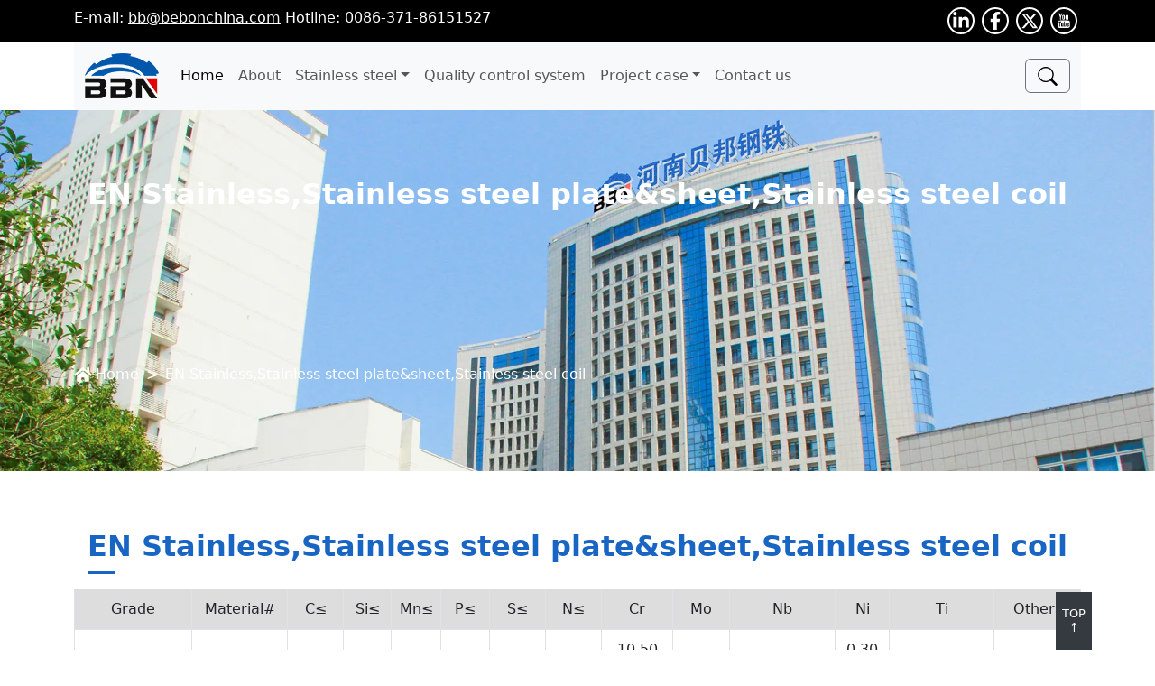

--- FILE ---
content_type: text/html
request_url: https://aisi-stainless.com/EN-Stainless.html
body_size: 9381
content:
<!DOCTYPE html>
<html lang="en">
<head>
<meta charset="utf-8">
<meta http-equiv="x-ua-compatible" content="ie=edge">
<meta name="viewport" content="width=device-width, initial-scale=1, shrink-to-fit=no">
<title>EN Stainless,Stainless steel plate&sheet,Stainless steel coil - BEBON International</title>
<meta name="keywords" content="EN Stainless" />
<meta name="description" content="" />
<link rel="stylesheet" href="/skin/2024/css/bootstrap.min.css">
<link rel="stylesheet" href="/skin/2024/css/style.css">
</head>
<body>
<svg xmlns="http://www.w3.org/2000/svg" style="display: none;">
	<symbol id="home" viewBox="0 0 16 16">
		<path d="M8.354 1.146a.5.5 0 0 0-.708 0l-6 6A.5.5 0 0 0 1.5 7.5v7a.5.5 0 0 0 .5.5h4.5a.5.5 0 0 0 .5-.5v-4h2v4a.5.5 0 0 0 .5.5H14a.5.5 0 0 0 .5-.5v-7a.5.5 0 0 0-.146-.354L13 5.793V2.5a.5.5 0 0 0-.5-.5h-1a.5.5 0 0 0-.5.5v1.293L8.354 1.146zM2.5 14V7.707l5.5-5.5 5.5 5.5V14H10v-4a.5.5 0 0 0-.5-.5h-3a.5.5 0 0 0-.5.5v4H2.5z"/>
	</symbol>
	<symbol id="search" viewBox="0 0 16 16">
		<path d="M11.742 10.344a6.5 6.5 0 1 0-1.397 1.398h-.001c.03.04.062.078.098.115l3.85 3.85a1 1 0 0 0 1.415-1.414l-3.85-3.85a1.007 1.007 0 0 0-.115-.1zM12 6.5a5.5 5.5 0 1 1-11 0 5.5 5.5 0 0 1 11 0z"/>
	</symbol>
	<symbol id="envelope" viewBox="0 0 16 16">
		<path d="M0 4a2 2 0 0 1 2-2h12a2 2 0 0 1 2 2v8a2 2 0 0 1-2 2H2a2 2 0 0 1-2-2V4Zm2-1a1 1 0 0 0-1 1v.217l7 4.2 7-4.2V4a1 1 0 0 0-1-1H2Zm13 2.383-4.708 2.825L15 11.105V5.383Zm-.034 6.876-5.64-3.471L8 9.583l-1.326-.795-5.64 3.47A1 1 0 0 0 2 13h12a1 1 0 0 0 .966-.741ZM1 11.105l4.708-2.897L1 5.383v5.722Z"/>
	</symbol>
	<symbol id="telephone" viewBox="0 0 16 16">
		<path d="M3.654 1.328a.678.678 0 0 0-1.015-.063L1.605 2.3c-.483.484-.661 1.169-.45 1.77a17.568 17.568 0 0 0 4.168 6.608 17.569 17.569 0 0 0 6.608 4.168c.601.211 1.286.033 1.77-.45l1.034-1.034a.678.678 0 0 0-.063-1.015l-2.307-1.794a.678.678 0 0 0-.58-.122l-2.19.547a1.745 1.745 0 0 1-1.657-.459L5.482 8.062a1.745 1.745 0 0 1-.46-1.657l.548-2.19a.678.678 0 0 0-.122-.58L3.654 1.328zM1.884.511a1.745 1.745 0 0 1 2.612.163L6.29 2.98c.329.423.445.974.315 1.494l-.547 2.19a.678.678 0 0 0 .178.643l2.457 2.457a.678.678 0 0 0 .644.178l2.189-.547a1.745 1.745 0 0 1 1.494.315l2.306 1.794c.829.645.905 1.87.163 2.611l-1.034 1.034c-.74.74-1.846 1.065-2.877.702a18.634 18.634 0 0 1-7.01-4.42 18.634 18.634 0 0 1-4.42-7.009c-.362-1.03-.037-2.137.703-2.877L1.885.511z"/>
	</symbol>
	<symbol id="map" viewBox="0 0 16 16">
		<path d="M8 1a3 3 0 1 0 0 6 3 3 0 0 0 0-6zM4 4a4 4 0 1 1 4.5 3.969V13.5a.5.5 0 0 1-1 0V7.97A4 4 0 0 1 4 3.999zm2.493 8.574a.5.5 0 0 1-.411.575c-.712.118-1.28.295-1.655.493a1.319 1.319 0 0 0-.37.265.301.301 0 0 0-.057.09V14l.002.008a.147.147 0 0 0 .016.033.617.617 0 0 0 .145.15c.165.13.435.27.813.395.751.25 1.82.414 3.024.414s2.273-.163 3.024-.414c.378-.126.648-.265.813-.395a.619.619 0 0 0 .146-.15.148.148 0 0 0 .015-.033L12 14v-.004a.301.301 0 0 0-.057-.09 1.318 1.318 0 0 0-.37-.264c-.376-.198-.943-.375-1.655-.493a.5.5 0 1 1 .164-.986c.77.127 1.452.328 1.957.594C12.5 13 13 13.4 13 14c0 .426-.26.752-.544.977-.29.228-.68.413-1.116.558-.878.293-2.059.465-3.34.465-1.281 0-2.462-.172-3.34-.465-.436-.145-.826-.33-1.116-.558C3.26 14.752 3 14.426 3 14c0-.599.5-1 .961-1.243.505-.266 1.187-.467 1.957-.594a.5.5 0 0 1 .575.411z"/>
	</symbol>
	<symbol id="linkedin" viewBox="0 0 448 512">
		<path d="M6.271 5.055a.5.5 0 0 1 .52.038l3.5 2.5a.5.5 0 0 1 0 .814l-3.5 2.5A.5.5 0 0 1 6 10.5v-5a.5.5 0 0 1 .271-.445z"/>
		<path d="M100.28 448H7.4V148.9h92.88zM53.79 108.1C24.09 108.1 0 83.5 0 53.8a53.79 53.79 0 0 1 107.58 0c0 29.7-24.1 54.3-53.79 54.3zM447.9 448h-92.68V302.4c0-34.7-.7-79.2-48.29-79.2-48.29 0-55.69 37.7-55.69 76.7V448h-92.78V148.9h89.08v40.8h1.3c12.4-23.5 42.69-48.3 87.88-48.3 94 0 111.28 61.9 111.28 142.3V448z"/>
	</symbol>
	<symbol id="facebook" viewBox="0 0 320 512">
		<path d="M279.14 288l14.22-92.66h-88.91v-60.13c0-25.35 12.42-50.06 52.24-50.06h40.42V6.26S260.43 0 225.36 0c-73.22 0-121.08 44.38-121.08 124.72v70.62H22.89V288h81.39v224h100.17V288z"/>
	</symbol>
	<symbol id="twitter" viewBox="0 0 512 512">
		<path d="M389.2 48h70.6L305.6 224.2 487 464H345L233.7 318.6 106.5 464H35.8L200.7 275.5 26.8 48H172.4L272.9 180.9 389.2 48zM364.4 421.8h39.1L151.1 88h-42L364.4 421.8z"/>
	</symbol>
	<symbol id="youtube" viewBox="0 0 1024 1024">
		<path d="M863.463212 705.286168c0 26.969235-1.662873 66.86692-4.965082 119.703289-2.202155 27.457352-12.770861 49.39499-31.710212 65.599044-18.995633 16.213263-42.271756 24.846898-69.777203 25.970488-54.434773 2.713808-136.156006 4.113691-245.057275 4.113691-109.515253 0-191.183274-1.39886-245.067508-4.113691-27.533077-1.12359-50.757011-9.757225-69.736271-25.970488-18.99154-16.205077-29.564339-38.141692-31.80231-65.599044-3.2623-52.824089-4.912893-92.733031-4.912893-119.703289 0-26.957978 1.662873-66.842361 4.912893-119.66645 2.226714-27.469632 12.82305-49.330522 31.80231-65.583694 18.96698-16.200984 42.203194-24.858154 69.736271-26.002211 53.899584-2.710738 135.564535-4.097318 245.067508-4.097318 109.448738 0 191.157691 1.3743 245.044995 4.097318 27.517727 1.12666 50.78157 9.801227 69.77311 26.002211 18.943444 16.253172 29.512151 38.114063 31.714306 65.583694C861.823875 638.443807 863.463212 678.328189 863.463212 705.286168L863.463212 705.286168zM312.272631 598.023212l50.309826 0 0-41.259706L214.858998 556.763506l0 41.259706 49.5096 0L264.368598 839.830467l47.904033 0L312.272631 598.023212 312.272631 598.023212zM359.270015 95.491865l60.251246 0L374.134561 231.635591c-2.237971 6.591115-4.924149 14.186094-8.239662 22.688745-3.325745 8.537444-6.166443 16.240893-8.698103 23.091928-2.488681 6.903224-4.555759 14.458293-6.154163 22.684652l0 145.233756-59.453067 0 0-38.378076 0-67.638493 0-32.601512c-1.087774-6.588045-9.03784-29.983895-23.919782-70.128197L220.662167 95.479585l60.223616 0 37.94624 139.445936 4.113691 0L359.270015 95.491865 359.270015 95.491865zM440.989201 839.830467l42.070164 0L483.059366 631.032l-42.070164 0 0 158.396543c-9.341762 10.492982-17.850553 15.677051-25.570375 15.677051-7.135514 0-10.739599-4.66116-10.739599-14.002922L404.679227 631.032l-42.884716 0 0 175.75284c0 24.203238 9.849322 36.306904 29.697369 36.306904 16.518209 0 32.980135-8.777921 49.498344-26.381857L440.990225 839.830467 440.989201 839.830467zM569.665863 247.329015l0 133.680629c0 23.104207-6.863315 40.709167-20.617573 52.812833-13.738909 12.103666-32.441876 18.139126-56.108902 18.139126-22.556739 0-40.817638-6.443759-54.870702-19.370163-14.016225-12.903891-21.051455-30.41573-21.051455-52.404534L417.01723 246.505253c0-21.457708 7.586792-37.818327 22.702048-49.095161 15.129582-11.292184 33.712823-16.924461 55.735395-16.924461 20.888749 0 38.46915 6.051833 52.783157 18.155499C562.514999 210.757075 569.665863 226.974431 569.665863 247.329015L569.665863 247.329015zM516.066107 385.123334 516.066107 244.014526c0-5.475711-2.474354-10.032494-7.42818-13.622252-4.924149-3.549849-10.160407-5.344728-15.689331-5.344728-5.500271 0-10.479679 1.794879-14.864546 5.344728-4.38896 3.589758-6.576789 8.134261-6.576789 13.622252l0 141.108808c0 14.314007 7.113001 21.468964 21.441335 21.468964C508.367775 406.592298 516.066107 399.437341 516.066107 385.123334L516.066107 385.123334zM647.273405 796.044218l0-115.541503c0-34.644031-13.766538-51.960419-41.24845-51.960419-13.778818 0-26.429952 6.299473-37.982056 18.96698l0-90.797959-42.871413 0L525.171486 839.779302l42.85504 0 0-16.544815c12.172227 12.695137 25.622564 18.97926 40.488133 18.97926C634.345977 842.293565 647.273405 826.891783 647.273405 796.044218L647.273405 796.044218zM603.551624 682.217776l0 109.726054c0 11.579733-4.965082 17.339924-14.877849 17.339924-7.702426 0-14.57802-3.049452-20.646226-9.073656L568.027549 669.826562c5.504364-5.523807 11.556197-8.290827 18.195408-8.290827C597.751524 661.535735 603.551624 668.451238 603.551624 682.217776L603.551624 682.217776zM765.265726 187.089026l0 258.285554-52.828182 0 0-28.868491c-20.36584 21.441335-40.720424 32.194236-61.050448 32.194236-24.76708 0-37.107129-15.401782-37.107129-46.237067L614.279966 187.089026l52.771901 0 0 198.057845c0 11.540847 4.64888 17.316387 14.054087 17.316387 9.301853 0 19.778462-6.575766 31.330566-19.778462L712.43652 187.089026 765.265726 187.089026 765.265726 187.089026zM804.858466 780.402983l0-15.71696-43.74634 0c0 1.127683 0.144286 4.688789 0.444115 10.752902 0.276293 6.039553 0.276293 10.29753 0 12.82305-0.327458 2.462075-0.995677 5.580089-2.042519 9.469676-1.127683 3.825119-3.049452 6.603395-5.776563 8.253988-2.750647 1.662873-6.627954 2.462075-11.539824 2.462075-5.5279 0-9.785877-1.650593-12.811794-4.912893-3.049452-3.313465-4.701069-6.639211-4.965082-9.953699-0.287549-3.2623-0.404206-7.978718-0.404206-13.990642l0-39.621393 80.868819 0 0-52.788274c0-19.266809-5.240351-34.381042-15.677051-45.413306-10.428513-11.000542-25.282826-16.517185-44.537356-16.517185-18.702967 0-34.264385 5.64865-46.656623 16.900925-12.335956 11.288091-18.507516 26.326599-18.507516 45.017286l0 93.261057c0 19.778462 5.372358 35.58752 16.045441 47.388287 10.756995 11.803837 26.01449 17.763572 45.820582 17.763572C783.70468 845.582471 804.858466 823.825958 804.858466 780.402983L804.858466 780.402983zM761.112126 684.639942l0 23.14821-37.122479 0 0-23.14821c0-14.82566 6.315846-22.252817 19.006889-22.252817C755.084852 662.387126 761.112126 669.826562 761.112126 684.639942L761.112126 684.639942zM761.112126 684.639942"></path>
	</symbol>
	<symbol id="play" viewBox="0 0 256 256">
		<path d="M128,24A104,104,0,1,0,232,128,104.11791,104.11791,0,0,0,128,24Zm0,192a88,88,0,1,1,88-88A88.09957,88.09957,0,0,1,128,216Zm36.4375-94.65625-48-32A7.99977,7.99977,0,0,0,104,96v64a7.99975,7.99975,0,0,0,12.4375,6.65625l48-32a7.99959,7.99959,0,0,0,0-13.3125ZM120,145.05176V110.94824L145.57812,128Z"/>
	</symbol>
</svg>
<header>
<div class="bg-black top">
	<div class="container">
		<div class="row">
			<div class="col-9"><span>E-mail: <a href="/cdn-cgi/l/email-protection#afcdcdefcdcacdc0c1ccc7c6c1ce81ccc0c2"><span class="__cf_email__" data-cfemail="563434163433343938353e3f38377835393b">[email&#160;protected]</span></a></span> <span> Hotline: 0086-371-86151527</span></div>
			<div class="col-3 bi-logo text-end">
				<div><svg class="bi bi-linkedin" width="1em" height="1em"><use xlink:href="#linkedin"/></svg></div>
				<div><svg class="bi bi-facebook" width="1em" height="1em"><use xlink:href="#facebook"/></svg></div>
				<div><svg class="bi bi-twitter" width="1em" height="1em"><use xlink:href="#twitter"/></svg></div>
				<div><svg class="bi bi-youtube" width="1em" height="1em"><use xlink:href="#youtube"/></svg></div>
			</div>
		</div>
	</div>
</div>

<div class="container">
	<nav class="navbar navbar-expand-lg bg-body-tertiary">
		<div class="container-fluid">
			<a class="navbar-brand" href="/"><img src="/skin/2024/images/logo.webp" class="d-block w-100" alt="bbn logo"></a>
			<button class="navbar-toggler" type="button" data-bs-toggle="collapse" data-bs-target="#navbarSupportedContent" aria-controls="navbarSupportedContent" aria-expanded="false" aria-label="Toggle navigation">
				<span class="navbar-toggler-icon"></span>
			</button>
			<div class="collapse navbar-collapse" id="navbarSupportedContent">
				<ul class="navbar-nav me-auto mb-2 mb-lg-0">
					<li class="nav-item">
						<a class="nav-link active" aria-current="page" href="/">Home</a>
					</li>
					<li class="nav-item">
						<a class="nav-link" href="/about-us.html">About</a>
					</li>
					<li class="nav-item dropdown">
						<a class="nav-link dropdown-toggle" href="/Product/" role="button">Stainless steel</a>
						<ul class="dropdown-menu">
							<li><a class="dropdown-item" href="/t/austenitic/">Austenitic series</a></li>
							<li><a class="dropdown-item" href="/t/ferrite/">Ferrite series</a></li>
							<li><a class="dropdown-item" href="/t/martensitic/">Martensitic series</a></li>
							<li><a class="dropdown-item" href="/t/duplex/">Duplex series</a></li>
							<li><a class="dropdown-item" href="/t/nickel-base-alloy-steel/">Nickel base alloy steel</a></li>
						</ul>
					</li>
					<li class="nav-item dropdown"><a class="nav-link" href="/quality-control-system.html">Quality control system</a></li>
					<li class="nav-item dropdown">
						<a class="nav-link dropdown-toggle" href="/Selling-list/" role="button">Project case</a>
						<ul class="dropdown-menu">
							<li><a class="dropdown-item" href="/t/steel-coil-plate/">stainless steel coil/plate</a></li>
							<li><a class="dropdown-item" href="/t/steel-pipe/">Stainless steel pipe</a></li>
							<li><a class="dropdown-item" href="/t/fabrication-products/">Stainless fabrication products</a></li>
							<li><a class="dropdown-item" href="/t/structrual-steel/">Stainless structrual steel</a></li>
							<li><a class="dropdown-item" href="/t/steel-bars/">Stainless steel bars</a></li>
						</ul>
					</li>
					<li class="nav-item">
						<a href="/contact-us.html" class="nav-link">Contact us</a>
					</li>
				</ul>
				<div class="dropdown search">
					<a class="btn btn-outline-secondary search_btn" type="button" data-bs-toggle="dropdown" aria-expanded="false"><svg class="bi bi-search" width="1.5em" height="1.35em"><use xlink:href="#search"/></svg></a>
					<div class="dropdown-menu col-md-6">
						<form class="row g-3" role="search">
							<div class="col-auto">
								<input type="search" class="form-control" placeholder="Search..." aria-label="Search">
							</div>
							<div class="col-auto">
								<button type="button" class="btn btn-outline-secondary"><svg class="bi bi-search" width="1em" height="1em"><use xlink:href="#search"/></svg> Search </button>
							</div>
						</form>
					</div>
				</div>
			</div>
		</div>
	</nav>
</div>
</header>
<main>
<section class="carousel banner">
	<figure class="figure">
		<img src="/skin/2024/images/banner-2.webp" srcset="/skin/2024/images/banner-2-m.webp 768w, /skin/2024/images/banner-2.webp" width="1920" heigth="600" class="img-fluid w-100" alt="EN Stainless,Stainless steel plate&sheet,Stainless steel coil">
		<figcaption class="container">
			<div>
				<h2 class="tit text-center">EN Stainless,Stainless steel plate&sheet,Stainless steel coil</h2>
			</div>
			<nav style="--bs-breadcrumb-divider: '>';" aria-label="breadcrumb">
				<ol class="breadcrumb">
					<li class="breadcrumb-item"><a href="/">Home</a></li>
					<li class="breadcrumb-item active" aria-current="page">EN Stainless,Stainless steel plate&sheet,Stainless steel coil</li>
				</ol>
			</nav>
		</figcaption>
	</figure>
</section>


<article class="py">
	<div class="container">
		<div class="row">
			<div class="col-12">
				<h1 class="tit text-center"><b>EN Stainless,Stainless steel plate&sheet,Stainless steel coil</b></h1>
				<table cellpadding="0" cellspacing="1">
	<colgroup>
		<col width="109" />
		<col width="129" />
		<col span="6" width="72" />
		<col width="106" />
		<col width="80" />
		<col width="145" />
		<col width="72" />
		<col width="141" />
		<col width="72" />
	</colgroup>
	<tbody>
		<tr>
			<td align="center" bgcolor="#dddddd" height="30" valign="middle" width="108">Grade</td>
			<td align="center" bgcolor="#dddddd" valign="middle" width="58">Material#</td>
			<td align="center" bgcolor="#dddddd" valign="middle" width="45">C&le;</td>
			<td align="center" bgcolor="#dddddd" valign="middle" width="40">Si&le;</td>
			<td align="center" bgcolor="#dddddd" valign="middle" width="37">Mn&le;</td>
			<td align="center" bgcolor="#dddddd" valign="middle" width="33">P&le;</td>
			<td align="center" bgcolor="#dddddd" valign="middle" width="39">S&le;</td>
			<td align="center" bgcolor="#dddddd" valign="middle" width="36">N&le;</td>
			<td align="center" bgcolor="#dddddd" valign="middle" width="48">Cr</td>
			<td align="center" bgcolor="#dddddd" valign="middle" width="35">Mo</td>
			<td align="center" bgcolor="#dddddd" valign="middle" width="70">Nb</td>
			<td align="center" bgcolor="#dddddd" valign="middle" width="48">Ni</td>
			<td align="center" bgcolor="#dddddd" valign="middle" width="70">Ti</td>
			<td align="center" bgcolor="#dddddd" valign="middle" width="70">Others</td>
		</tr>
		<tr>
			<td align="center" height="50" valign="middle">X2CrNi12</td>
			<td align="center" valign="middle">1.4003</td>
			<td align="center" valign="middle">0.03</td>
			<td align="center" valign="middle">1</td>
			<td align="center" valign="middle">1.5</td>
			<td align="center" valign="middle">0.04</td>
			<td align="center" valign="middle">0.015</td>
			<td align="center" valign="middle">0.03</td>
			<td align="center" valign="middle">10.50<br />-<br />12.50</td>
			<td align="center" valign="middle">&nbsp;&nbsp; &mdash;</td>
			<td align="center" valign="middle">&nbsp;&nbsp; &mdash;</td>
			<td align="center" valign="middle">0.30<br />-<br />1.00</td>
			<td align="center" valign="middle">&nbsp;&nbsp; &mdash;</td>
			<td align="center" valign="middle">&nbsp;&nbsp; &mdash;</td>
		</tr>
		<tr>
			<td align="center" height="50" valign="middle">X2CrTi12</td>
			<td align="center" valign="middle">1.4512</td>
			<td align="center" valign="middle">0.03</td>
			<td align="center" valign="middle">1</td>
			<td align="center" valign="middle">1</td>
			<td align="center" valign="middle">0.04</td>
			<td align="center" valign="middle">0.015</td>
			<td align="center" valign="middle">&nbsp;&nbsp; &mdash;</td>
			<td align="center" valign="middle">10.50<br />-<br />12.50</td>
			<td align="center" valign="middle">&nbsp;&nbsp; &mdash;</td>
			<td align="center" valign="middle">&nbsp;&nbsp; &mdash;</td>
			<td align="center" valign="middle">&nbsp;&nbsp; &mdash;</td>
			<td align="center" valign="middle">6X(C+N)<br />-<br />0.65</td>
			<td align="center" valign="middle">&nbsp;&nbsp; &mdash;</td>
		</tr>
		<tr>
			<td align="center" height="50" valign="middle">X6CrNiTi12</td>
			<td align="center" valign="middle">1.4516</td>
			<td align="center" valign="middle">0.08</td>
			<td align="center" valign="middle">0.07</td>
			<td align="center" valign="middle">1.5</td>
			<td align="center" valign="middle">0.04</td>
			<td align="center" valign="middle">0.015</td>
			<td align="center" valign="middle">&nbsp;&nbsp; &mdash;</td>
			<td align="center" valign="middle">10.50<br />-<br />12.50</td>
			<td align="center" valign="middle">&nbsp;&nbsp; &mdash;</td>
			<td align="center" valign="middle">&nbsp;&nbsp; &mdash;</td>
			<td align="center" valign="middle">0.50<br />-<br />1.50</td>
			<td align="center" valign="middle">0.05-0.35</td>
			<td align="center" valign="middle">&nbsp;&nbsp; &mdash;</td>
		</tr>
		<tr>
			<td align="center" height="50" valign="middle">X6Cr13</td>
			<td align="center" valign="middle">1.4</td>
			<td align="center" valign="middle">0.08</td>
			<td align="center" valign="middle">1</td>
			<td align="center" valign="middle">1</td>
			<td align="center" valign="middle">0.04</td>
			<td align="center" valign="middle">0.015</td>
			<td align="center" valign="middle">&nbsp;&nbsp; &mdash;</td>
			<td align="center" valign="middle">12.00<br />-<br />14.00</td>
			<td align="center" valign="middle">&nbsp;&nbsp; &mdash;</td>
			<td align="center" valign="middle">&nbsp;&nbsp; &mdash;</td>
			<td align="center" valign="middle">&nbsp;&nbsp; &mdash;</td>
			<td align="center" valign="middle">&nbsp;&nbsp; &mdash;</td>
			<td align="center" valign="middle">&nbsp;&nbsp; &mdash;</td>
		</tr>
		<tr>
			<td align="center" height="50" valign="middle">X6CrAl13</td>
			<td align="center" valign="middle">1.4002</td>
			<td align="center" valign="middle">0.08</td>
			<td align="center" valign="middle">1</td>
			<td align="center" valign="middle">1</td>
			<td align="center" valign="middle">0.04</td>
			<td align="center" valign="middle">0.015</td>
			<td align="center" valign="middle">&nbsp;&nbsp; &mdash;</td>
			<td align="center" valign="middle">16.00<br />-<br />18.00</td>
			<td align="center" valign="middle">&nbsp;&nbsp; &mdash;</td>
			<td align="center" valign="middle">&nbsp;&nbsp; &mdash;</td>
			<td align="center" valign="middle">&nbsp;&nbsp; &mdash;</td>
			<td align="center" valign="middle">&nbsp;&nbsp; &mdash;</td>
			<td align="center" valign="middle">Al:0.10<br />-0.30</td>
		</tr>
		<tr>
			<td align="center" height="50" valign="middle">X6CrTi17</td>
			<td align="center" valign="middle">1.452</td>
			<td align="center" valign="middle">0.025</td>
			<td align="center" valign="middle">0.5</td>
			<td align="center" valign="middle">0.5</td>
			<td align="center" valign="middle">0.04</td>
			<td align="center" valign="middle">0.015</td>
			<td align="center" valign="middle">&nbsp;&nbsp; &mdash;</td>
			<td align="center" valign="middle">16.00<br />-<br />18.00</td>
			<td align="center" valign="middle">&nbsp;&nbsp; &mdash;</td>
			<td align="center" valign="middle">&nbsp;&nbsp; &mdash;</td>
			<td align="center" valign="middle">&nbsp;&nbsp; &mdash;</td>
			<td align="center" valign="middle">0.30-0.60</td>
			<td align="center" valign="middle">&nbsp;&nbsp; &mdash;</td>
		</tr>
		<tr>
			<td align="center" height="50" valign="middle">X6Cr17</td>
			<td align="center" valign="middle">1.4016</td>
			<td align="center" valign="middle">0.08</td>
			<td align="center" valign="middle">1</td>
			<td align="center" valign="middle">1</td>
			<td align="center" valign="middle">0.04</td>
			<td align="center" valign="middle">0.015</td>
			<td align="center" valign="middle">0.015</td>
			<td align="center" valign="middle">16.00<br />-<br />18.00</td>
			<td align="center" valign="middle">&nbsp;&nbsp; &mdash;</td>
			<td align="center" valign="middle">&nbsp;&nbsp; &mdash;</td>
			<td align="center" valign="middle">&nbsp;&nbsp; &mdash;</td>
			<td align="center" valign="middle">&nbsp;&nbsp; &mdash;</td>
			<td align="center" valign="middle">&nbsp;&nbsp; &mdash;</td>
		</tr>
		<tr>
			<td align="center" height="50" valign="middle">X3CrTi17</td>
			<td align="center" valign="middle">1.451</td>
			<td align="center" valign="middle">0.05</td>
			<td align="center" valign="middle">1</td>
			<td align="center" valign="middle">1</td>
			<td align="center" valign="middle">0.04</td>
			<td align="center" valign="middle">0.015</td>
			<td align="center" valign="middle">&nbsp;&nbsp; &mdash;</td>
			<td align="center" valign="middle">16.00<br />-<br />18.00</td>
			<td align="center" valign="middle">&nbsp;&nbsp; &mdash;</td>
			<td align="center" valign="middle">&nbsp;&nbsp; &mdash;</td>
			<td align="center" valign="middle">&nbsp;</td>
			<td align="center" valign="middle">4X(C+N)+<br />0.15-0.08</td>
			<td align="center" valign="middle">&nbsp;&nbsp; &mdash;</td>
		</tr>
		<tr>
			<td align="center" height="50" valign="middle">X3CrNb17</td>
			<td align="center" valign="middle">1.4511</td>
			<td align="center" valign="middle">0.05</td>
			<td align="center" valign="middle">1</td>
			<td align="center" valign="middle">1</td>
			<td align="center" valign="middle">0.04</td>
			<td align="center" valign="middle">0.015</td>
			<td align="center" valign="middle">&nbsp;&nbsp; &mdash;</td>
			<td align="center" valign="middle">16.00<br />-<br />18.00</td>
			<td align="center" valign="middle">&nbsp;&nbsp; &mdash;</td>
			<td align="center" valign="middle">12*C<br />-<br />1.00</td>
			<td align="center" valign="middle">&nbsp;&nbsp; &mdash;</td>
			<td align="center" valign="middle">&nbsp;&nbsp; &mdash;</td>
			<td align="center" valign="middle">&nbsp;&nbsp; &mdash;</td>
		</tr>
		<tr>
			<td align="center" height="50" valign="middle">X6CrMo17-4</td>
			<td align="center" valign="middle">1.4113</td>
			<td align="center" valign="middle">0.08</td>
			<td align="center" valign="middle">1</td>
			<td align="center" valign="middle">1</td>
			<td align="center" valign="middle">0.04</td>
			<td align="center" valign="middle">0.015</td>
			<td align="center" valign="middle">&nbsp;&nbsp; &mdash;</td>
			<td align="center" valign="middle">16.00<br />-<br />18.00</td>
			<td align="center" valign="middle">0.90<br />-<br />1.40</td>
			<td align="center" valign="middle">&nbsp;&nbsp; &mdash;</td>
			<td align="center" valign="middle">&nbsp;&nbsp; &mdash;</td>
			<td align="center" valign="middle">&nbsp;&nbsp; &mdash;</td>
			<td align="center" valign="middle">&nbsp;&nbsp; &mdash;</td>
		</tr>
		<tr>
			<td align="center" height="50" valign="middle">X6CrMoS17</td>
			<td align="center" valign="middle">1.4105</td>
			<td align="center" valign="middle">0.08</td>
			<td align="center" valign="middle">7.5</td>
			<td align="center" valign="middle">1.5</td>
			<td align="center" valign="middle">0.04</td>
			<td align="center" valign="middle">0.015</td>
			<td align="center" valign="middle">&nbsp;&nbsp; &mdash;</td>
			<td align="center" valign="middle">16.00<br />-<br />18.00</td>
			<td align="center" valign="middle">0.20<br />-<br />0.60</td>
			<td align="center" valign="middle">&nbsp;&nbsp; &mdash;</td>
			<td align="center" valign="middle">&nbsp;&nbsp; &mdash;</td>
			<td align="center" valign="middle">&nbsp;&nbsp; &mdash;</td>
			<td align="center" valign="middle">&nbsp;&nbsp; &mdash;</td>
		</tr>
		<tr>
			<td align="center" height="50" valign="middle">X2CrMoTi17-1</td>
			<td align="center" valign="middle">1.4513</td>
			<td align="center" valign="middle">0.025</td>
			<td align="center" valign="middle">1</td>
			<td align="center" valign="middle">1</td>
			<td align="center" valign="middle">0.04</td>
			<td align="center" valign="middle">0.015</td>
			<td align="center" valign="middle">0.015</td>
			<td align="center" valign="middle">16.00<br />-<br />18.00</td>
			<td align="center" valign="middle">1.00<br />-<br />1.50</td>
			<td align="center" valign="middle">&nbsp;&nbsp; &mdash;</td>
			<td align="center" valign="middle">&nbsp;&nbsp; &mdash;</td>
			<td align="center" valign="middle">0.30-0.60</td>
			<td align="center" valign="middle">&nbsp;&nbsp; &mdash;</td>
		</tr>
		<tr>
			<td align="center" height="50" valign="middle">X2CrMoTi18-2</td>
			<td align="center" valign="middle">1.4521</td>
			<td align="center" valign="middle">0.025</td>
			<td align="center" valign="middle">1</td>
			<td align="center" valign="middle">1</td>
			<td align="center" valign="middle">0.04</td>
			<td align="center" valign="middle">0.015</td>
			<td align="center" valign="middle">0.03</td>
			<td align="center" valign="middle">17.00<br />-<br />20.00</td>
			<td align="center" valign="middle">1.80<br />-<br />2.50</td>
			<td align="center" valign="middle">&nbsp;&nbsp; &mdash;</td>
			<td align="center" valign="middle">&nbsp;&nbsp; &mdash;</td>
			<td align="center" valign="middle">4X(C+N)+<br />0.15-0.08</td>
			<td align="center" valign="middle">&nbsp;&nbsp; &mdash;</td>
		</tr>
		<tr>
			<td align="center" height="50" valign="middle">X2CrMoTiS18-2</td>
			<td align="center" valign="middle">1.4523</td>
			<td align="center" valign="middle">0.03</td>
			<td align="center" valign="middle">1</td>
			<td align="center" valign="middle">0.5</td>
			<td align="center" valign="middle">0.04</td>
			<td align="center" valign="middle">0.015</td>
			<td align="center" valign="middle">&nbsp;&nbsp; &mdash;</td>
			<td align="center" valign="middle">17.50<br />-<br />19.00</td>
			<td align="center" valign="middle">2.00<br />-<br />2.50</td>
			<td align="center" valign="middle">&nbsp;&nbsp; &mdash;</td>
			<td align="center" valign="middle">&nbsp;&nbsp; &mdash;</td>
			<td align="center" valign="middle">0.30<br />-<br />0.80</td>
			<td align="center" valign="middle">(C+N)<br />&le;0.04</td>
		</tr>
		<tr>
			<td align="center" height="50" valign="middle">X6CrNi17-1</td>
			<td align="center" valign="middle">1.4017</td>
			<td align="center" valign="middle">0.08</td>
			<td align="center" valign="middle">1</td>
			<td align="center" valign="middle">1</td>
			<td align="center" valign="middle">0.04</td>
			<td align="center" valign="middle">0.015</td>
			<td align="center" valign="middle">&nbsp;&nbsp; &mdash;</td>
			<td align="center" valign="middle">16.00<br />-<br />18.00</td>
			<td align="center" valign="middle">&nbsp;&nbsp; &mdash;</td>
			<td align="center" valign="middle">&nbsp;&nbsp; &mdash;</td>
			<td align="center" valign="middle">1.20<br />-<br />1.60</td>
			<td align="center" valign="middle">&nbsp;&nbsp; &mdash;</td>
			<td align="center" valign="middle">&nbsp;&nbsp; &mdash;</td>
		</tr>
		<tr>
			<td align="center" height="50" valign="middle">X6CrMoNb17-1</td>
			<td align="center" valign="middle">1.4526</td>
			<td align="center" valign="middle">0.08</td>
			<td align="center" valign="middle">1</td>
			<td align="center" valign="middle">1</td>
			<td align="center" valign="middle">0.04</td>
			<td align="center" valign="middle">0.015</td>
			<td align="center" valign="middle">0.04</td>
			<td align="center" valign="middle">16.00<br />-<br />18.00</td>
			<td align="center" valign="middle">0.80<br />-*<br />1.40</td>
			<td align="center" valign="middle">7X(C+N)+<br />0.10-1.00</td>
			<td align="center" valign="middle">&nbsp;&nbsp; &mdash;</td>
			<td align="center" valign="middle">&nbsp;&nbsp; &mdash;</td>
			<td align="center" valign="middle">&nbsp;&nbsp; &mdash;</td>
		</tr>
		<tr>
			<td align="center" height="50" valign="middle">X2CrNiZr17</td>
			<td align="center" valign="middle">1.459</td>
			<td align="center" valign="middle">0.03</td>
			<td align="center" valign="middle">1</td>
			<td align="center" valign="middle">1</td>
			<td align="center" valign="middle">0.04</td>
			<td align="center" valign="middle">0.015</td>
			<td align="center" valign="middle">&nbsp;&nbsp; &mdash;</td>
			<td align="center" valign="middle">16.00<br />-<br />17.50</td>
			<td align="center" valign="middle">&nbsp;&nbsp; &mdash;</td>
			<td align="center" valign="middle">0.35-0.55</td>
			<td align="center" valign="middle">&nbsp;&nbsp; &mdash;</td>
			<td align="center" valign="middle">&nbsp;&nbsp; &mdash;</td>
			<td align="center" valign="middle">Zr&ge;(C+N)<br />+0.15</td>
		</tr>
		<tr>
			<td align="center" height="50" valign="middle">X2CrAlTi18-2</td>
			<td align="center" valign="middle">1.4605</td>
			<td align="center" valign="middle">0.03</td>
			<td align="center" valign="middle">1</td>
			<td align="center" valign="middle">1</td>
			<td align="center" valign="middle">0.04</td>
			<td align="center" valign="middle">0.015</td>
			<td align="center" valign="middle">&nbsp;&nbsp; &mdash;</td>
			<td align="center" valign="middle">17.00<br />-<br />18.00</td>
			<td align="center" valign="middle">&nbsp;&nbsp; &mdash;</td>
			<td align="center" valign="middle">&nbsp;&nbsp; &mdash;</td>
			<td align="center" valign="middle">&nbsp;&nbsp; &mdash;</td>
			<td align="center" valign="middle">4X(C+N)+<br />0.15-0.08</td>
			<td align="center" valign="middle">Al:1.70<br />-2.10</td>
		</tr>
		<tr>
			<td align="center" height="50" valign="middle">X2CrTiNb18</td>
			<td align="center" valign="middle">1.4509</td>
			<td align="center" valign="middle">0.03</td>
			<td align="center" valign="middle">1</td>
			<td align="center" valign="middle">1</td>
			<td align="center" valign="middle">0.04</td>
			<td align="center" valign="middle">0.015</td>
			<td align="center" valign="middle">&nbsp;&nbsp; &mdash;</td>
			<td align="center" valign="middle">17.50<br />-<br />18.50</td>
			<td align="center" valign="middle">&nbsp;&nbsp; &mdash;</td>
			<td align="center" valign="middle">3X(C+N)+<br />0.30-1.00</td>
			<td align="center" valign="middle">&nbsp;&nbsp; &mdash;</td>
			<td align="center" valign="middle">0.10-0.60</td>
			<td align="center" valign="middle">&nbsp;&nbsp; &mdash;</td>
		</tr>
		<tr>
			<td align="center" height="50" valign="middle">X2CrMoTi29-4</td>
			<td align="center" valign="middle">1.4592</td>
			<td align="center" valign="middle">0.025</td>
			<td align="center" valign="middle">1</td>
			<td align="center" valign="middle">1</td>
			<td align="center" valign="middle">0.03</td>
			<td align="center" valign="middle">0.01</td>
			<td align="center" valign="middle">0.045</td>
			<td align="center" valign="middle">28.00<br />-<br />30.00</td>
			<td align="center" valign="middle">3.50<br />-<br />4.50</td>
			<td align="center" valign="middle">&nbsp;&nbsp; &mdash;</td>
			<td align="center" valign="middle">&nbsp;&nbsp; &mdash;</td>
			<td align="center" valign="middle">4X(C+N)+<br />0.15-0.08</td>
			<td align="center" valign="middle">&nbsp;&nbsp; &mdash;</td>
		</tr>
	</tbody>
</table>
			</div>
		</div>
	</div>
</article>

<section class="mess pt">
	<div class="container">
		<div class="row">
			<div class="col-12">
				<h2 class="tit text-center"><b>You can contact us through the following ways</b></h2>
				<p class="p-3">If you are interested in our company or products, welcome to visit our company or local offices; you can also get contact with us through online consulting, demand table submission, e-mails and telephones. Our staff shall wholeheartedly provide product information, application knowledge and good service for you.</p>
			</div>
			<div class="col-sm-12 col-md-12 col-lg-6 form">
				<form class="message" method="post" enctype="multipart/form-data" action="https://message.bebonchina.com/messgage_do.php">

					<input name='enews' type='hidden' value='AddFeedback' /> 
					<input type="hidden" name="bid" value="2" />
					<input type=hidden name=ecmsfrom value="[!--titleurl--]">

					<div class="mb-3 row">
						<label for="name" class="col-3 col-sm-3 col-md-2 col-form-label text-end">Name:</label>
						<div class="col-9 col-sm-9 col-md-10"><input type="text" class="form-control" id="name" name="name" placeholder="Your Name"></div>
					</div>
					<div class="mb-3 row">
						<label for="email" class="col-3 col-md-2 col-form-label text-end">Email:</label>
						<div class="col-9 col-md-10"><input type="text" class="form-control" id="email" name="email" placeholder="Your Email"></div>
					</div>
					<div class="mb-3 row">
						<label for="tel" class="col-3 col-md-2 col-form-label text-end">TEL:</label>
						<div class="col-9 col-md-10"><input type="text" class="form-control" id="tel" name="tel" placeholder="Your TEL"></div>
					</div>
					<div class="mb-3 row">
						<label for="fproduct" class="col-3 col-md-2 col-form-label text-end">Product:</label>
						<div class="col-9 col-md-10 fproduct">
							<div class="form-check form-check-inline">
								<input class="form-check-input" type="checkbox" id="product1" value="Steel plate">
								<label class="form-check-label" for="product1">Steel plate</label>
							</div>
							<div class="form-check form-check-inline">
								<input class="form-check-input" type="checkbox" id="product2" value="Steel pipe">
								<label class="form-check-label" for="product2">Steel pipe</label>
							</div>
							<div class="form-check form-check-inline">
								<input class="form-check-input" type="checkbox" id="product3" value="Shipbuilding steel">
								<label class="form-check-label" for="product3">Shipbuilding steel</label>
							</div>
						</div>
					</div>
					<div class="mb-3 row">
						<label for="fmess" class="col-3 col-md-2 col-form-label text-end">Message:</label>
						<div class="col-9 col-md-10"><textarea class="form-control" id="fmess" name="message" rows="6" placeholder="Message"></textarea></div>
					</div>
					<div class="text-end"><button type="button" class="btn btn-primary">Send</button></div>
				</form>
			</div>
			<div class="col-md-6 col-md-12 col-lg-6 d-none d-sm-block">
				<div class="connect shadow">
					<p>Consulting online customer service</p>
					<dl>
						<dd><i><svg class="bi bi-telephone" width="1em" height="1em"><use xlink:href="#telephone"/></svg></i> 0086-371-86151527</dd>
						<dd><i><svg class="bi bi-envelope" width="1em" height="1em"><use xlink:href="#envelope"/></svg></i> <a href="/cdn-cgi/l/email-protection#abe9eee9e4e58be2c5dfced9c5cadfc2c4c5cac7"><span class="__cf_email__" data-cfemail="ff9d9dbf9d9a9d90919c9796919ed19c9092">[email&#160;protected]</span></a></dd>
					<dl>
				</div>
			</div>
		</div>
	</div>
</section>

<section class="banner-t pb">
	<div class="py" style="background: url(/skin/2024/images/bg-2.webp) center center;">
	<div class="container">
		<div class="row">
			<div class="col-12 text-center">
				<h2 class="tit">TO PRODIVE CUSTONERS WITH ONE-STOP PRODUCT SOLUTIONS</h2>
				<ul class="type">
					<li><a href="/t/austenitic/">Austenitic series</a></li>
					<li><a href="/t/ferrite/">Ferrite series</a></li>
					<li><a href="/t/martensitic/">Martensitic series</a></li>
					<li><a href="/t/duplex/">Duplex series</a></li>
					<li><a href="/t/nickel-base-alloy-steel/">Nickel base alloy steel</a></li>
				 </ul>
			</div>
		</div>
	</div>
	</div>
</section>

<div id="back-to-top"><a href="#">TOP<br />&#8593</a></div>
</main>
<footer>
	<div class="container fw py pb-3">
		<div class="row">
			<div class="col-md-6 col-lg-4 d-none d-sm-none d-md-block">
				<dl class="list first">
					<dt><b><a href="/Product/">STAINLESS STEEL</a></b></dt>
					<dd><a href="/Product/14401-Stainless-Steel-Plates-and-Sheets.html" title="1.4401 Stainless Steel Plates and Sheets" target="_blank">1.4401 Stainless Steel Plates and Sheets</a></dd>
					<dd><a href="/Product/34-Stainless-174PH-Annealed-Steel-Plates.html" title="3/4&quot; Stainless 17-4PH Annealed Steel Plates" target="_blank">3/4&quot; Stainless 17-4PH Annealed Steel Plates</a></dd>
					<dd><a href="/Product/20-Gauge-321-Stainless-Steel-Sheets-and-Strips-2B-Finish.html" title="20 Gauge 321 Stainless Steel Sheets and Strips 2B Finish" target="_blank">20 Gauge 321 Stainless Steel Sheets and Strips 2B Finish</a></dd>
					<dd><a href="/Product/1045-Medium-Tensile-Carbon-Steel.html" title="1045 Medium Tensile Carbon Steel" target="_blank">1045 Medium Tensile Carbon Steel</a></dd>
					<dd><a href="/Product/174PH-Martensitic-Stainless-Steel-Sheets.html" title="17-4PH Martensitic Stainless Steel Sheets" target="_blank">17-4PH Martensitic Stainless Steel Sheets</a></dd>
					<dd><a href="/Product/Alloy-Steel-4140-with-High-Tensile.html" title="Alloy Steel 4140 with High Tensile" target="_blank">Alloy Steel 4140 with High Tensile</a></dd>
				</dl>
			</div>
			<div class="col-md-6 col-lg-4 d-none d-md-none d-lg-block">
				<dl class="list">
					<dt><b><a href="/Selling-list/">PROJECT CASES</a></b></dt>
					<dd><a href="/Selling-list/1000010000000588.html" title="Chemical composition and mechanical properties of 304L stainless steel pipe" target="_blank">Chemical composition and mechanical properties of 304L stainless steel pipe</a></dd>
					<dd><a href="/Selling-list/1000010000000587.html" title="The difference between 304L stainless steel pipe and 304 stainless steel pipe" target="_blank">The difference between 304L stainless steel pipe and 304 stainless steel pipe</a></dd>
					<dd><a href="/Selling-list/1000010000000586.html" title="What is the use of stainless steel coil?" target="_blank">What is the use of stainless steel coil?</a></dd>
					<dd><a href="/Selling-list/1000010000000585.html" title="201 stainless steel" target="_blank">201 stainless steel</a></dd>
					<dd><a href="/Selling-list/1000010000000583.html" title="304 stainless steel pipe is very popular in our life" target="_blank">304 stainless steel pipe is very popular in our life</a></dd>
					<dd><a href="/Selling-list/1000010000000582.html" title=" 304 stainless steel and 316 stainless steel difference" target="_blank"> 304 stainless steel and 316 stainless steel difference</a></dd>
				</dl>
			</div>
			<div class="col-md-6 col-lg-4">
				<dl>
					<dt><b><a href="#">CONTACT US</a></b></dt>
					<dd class="fcon"><div><svg class="bi bi-telephone" width="1em" height="1em"><use xlink:href="#telephone"/></svg></div> 0086-371-86151527</dd>
					<dd class="fcon"><div><svg class="bi bi-envelope" width="1em" height="1em"><use xlink:href="#envelope"/></svg></div> <a href="/cdn-cgi/l/email-protection#284a4a684a4d4a47464b40414649064b4745"><span class="__cf_email__" data-cfemail="cba9a98ba9aea9a4a5a8a3a2a5aae5a8a4a6">[email&#160;protected]</span></a></dd>
					<dd class="fcon"><div><svg class="bi bi-map" width="1em" height="1em"><use xlink:href="#map"/></svg></div> Add: Xicheng Science & Technology Building, High-Tech Development Zone, Zhengzhou, China</dd>
					<dd class="bi-logo">
						<div><svg class="bi bi-linkedin" width="1em" height="1em"><use xlink:href="#linkedin"/></svg></div>
						<div><svg class="bi bi-facebook" width="1em" height="1em"><use xlink:href="#facebook"/></svg></div>
						<div><svg class="bi bi-twitter" width="1em" height="1em"><use xlink:href="#twitter"/></svg></div>
						<div><svg class="bi bi-youtube" width="1em" height="1em"><use xlink:href="#youtube"/></svg></div>
					</dd>
				</dl>
			</div>
		</div>
	</div>
	<div class="container-fluid copy">
		<div class="row">
			<div class="col-12">Copyright &copy By Henan Bebon Iron&Steel Co.,Ltd. All			<script data-cfasync="false" src="/cdn-cgi/scripts/5c5dd728/cloudflare-static/email-decode.min.js"></script><script>
!function(p){"use strict";!function(t){var s=window,e=document,i=p,c="".concat("https:"===e.location.protocol?"https://":"http://","sdk.51.la/js-sdk-pro.min.js"),n=e.createElement("script"),r=e.getElementsByTagName("script")[0];n.type="text/javascript",n.setAttribute("charset","UTF-8"),n.async=!0,n.src=c,n.id="LA_COLLECT",i.d=n;var o=function(){s.LA.ids.push(i)};s.LA?s.LA.ids&&o():(s.LA=p,s.LA.ids=[],o()),r.parentNode.insertBefore(n,r)}()}({id:"21tX3H0ZAhPZ8TPQ",ck:"21tX3H0ZAhPZ8TPQ"});
</script>			</div>
		</div>
	</div>
</footer>

<script src="/skin/2024/js/jquery.min.js"></script>
<script src="/skin/2024/js/bootstrap.bundle.min.js"></script>
<script defer src="https://static.cloudflareinsights.com/beacon.min.js/vcd15cbe7772f49c399c6a5babf22c1241717689176015" integrity="sha512-ZpsOmlRQV6y907TI0dKBHq9Md29nnaEIPlkf84rnaERnq6zvWvPUqr2ft8M1aS28oN72PdrCzSjY4U6VaAw1EQ==" data-cf-beacon='{"version":"2024.11.0","token":"5ce5b24f364d4e07baf205339bc1a8fc","r":1,"server_timing":{"name":{"cfCacheStatus":true,"cfEdge":true,"cfExtPri":true,"cfL4":true,"cfOrigin":true,"cfSpeedBrain":true},"location_startswith":null}}' crossorigin="anonymous"></script>
</body>
</html>

--- FILE ---
content_type: text/css
request_url: https://aisi-stainless.com/skin/2024/css/style.css
body_size: 3661
content:
.fw a {color: #FFFFFF; text-decoration: none;}
.fw a:hover {}

.tit{position: relative;color: #1965c4; font-size:xx-large;font-weight: bold; padding-bottom: .75rem;}
.tit b::before { position: absolute;content: '';bottom: 0; left: auto; height: 3px; width: 30px; background-color: #1965c4;  -webkit-transition: 0.5s; transition: 0.5s;}
.tit b:hover::before { width: 100px;}

.py{ padding-top: 4rem; padding-bottom: 4rem}
.pt{ padding-top: 4rem;}
.pb{ padding-bottom: 4rem;}
.py .tit,.pb .tit,.pt .tit{margin-bottom: 1rem;}

img,svg{ height: auto;}
.banner .figure{margin: 0;width: 100%;}
.banner .figure figcaption{color: #FFF;position: absolute;top: 0;left: 0;right: 0;height: 100%;display: flex;flex-direction: column;flex-wrap: nowrap;justify-content: space-around;}
.banner .figure div{text-align: center;}
.banner .figure .tit{color: #FFF;}
.top a{color: #FFF;}

.top .row{padding-top: 0.5rem;padding-bottom: 0.5rem;color: #FFF;}
.top span{white-space: nowrap;}
.bi-logo{display: flex;flex-direction: row;justify-content: flex-end;}
.bi-logo div{border: 2px solid #FFF;border-radius: 50%;height: 30px;min-height: 30px;min-width: 30px;width: 30px;display: flex;padding: 3px;justify-content: center;align-items: center;margin: auto 0.25rem ;}
.bi-logo .bi{fill:#FFF; width: 100%;}

.breadcrumb::before { width: 1.5rem;padding-top: 0.1rem;aspect-ratio:1 / 1;content: url("data:image/svg+xml,<svg xmlns='http://www.w3.org/2000/svg' height='1.25rem' width='1.25rem' fill='%23fff' viewBox='0 0 576 512'><path d='M280.37 148.26L96 300.11V464a16 16 0 0 0 16 16l112.06-.29a16 16 0 0 0 15.92-16V368a16 16 0 0 1 16-16h64a16 16 0 0 1 16 16v95.64a16 16 0 0 0 16 16.05L464 480a16 16 0 0 0 16-16V300L295.67 148.26a12.19 12.19 0 0 0-15.3 0zM571.6 251.47L488 182.56V44.05a12 12 0 0 0-12-12h-56a12 12 0 0 0-12 12v72.61L318.47 43a48 48 0 0 0-61 0L4.34 251.47a12 12 0 0 0-1.6 16.9l25.5 31A12 12 0 0 0 45.15 301l235.22-193.74a12.19 12.19 0 0 1 15.3 0L530.9 301a12 12 0 0 0 16.9-1.6l25.5-31a12 12 0 0 0-1.7-16.93z'/></svg>");}
.breadcrumb .breadcrumb-item{ color: #FFF;}
.breadcrumb .breadcrumb-item a{color: #FFF; text-decoration: none;}
.breadcrumb-item+.breadcrumb-item::before { color: white;}

.navbar-brand{ min-width: 80px;}
.navbar-nav .dropdown-menu[data-bs-popper]{left:0;right: 0;min-width: max-content;}
.navbar-nav .dropdown-menu{margin:auto; border: none; border-radius: inherit;}
.navbar-nav .dropdown-menu form{margin: auto 1rem;}
.navbar .search .dropdown-menu[data-bs-popper]{left:auto;right: 0;min-width: max-content;padding:1rem;}
.navbar .show>svg{ fill: var(--bs-btn-hover-color);}
.navbar .btn:hover svg{ fill: var(--bs-btn-hover-color);}

.navbar-nav .dropdown:hover .dropdown-toggle{color: var(--bs-navbar-active-color);}
.navbar-nav .dropdown:hover .dropdown-menu{display: block;}

.carousel-indicators [data-bs-target]{width: 15px; height: 15px;border-radius: 50%;}
.carousel-caption{top: 40%; text-align: left;}
.carousel-caption h5{ font-size: xx-large;}
/* style */
.iabout .a_right{ display: flex;flex-direction: column;justify-content: center;}

.fact{text-align: center;}
.fact>h3{display: flex;flex-direction: row;flex-wrap: nowrap;align-items: center;justify-content: center;font-size: xxx-large;font-weight: bold;color: #1965c4;}
.fact .count-title{display: inline-block;}

.ipro{}
.ipro .infor{background-image:linear-gradient(to right, #1965c4 70%,#FFFFFF 30%);}
.ipro .infor img{ margin: 0;}
.ipro .infortxt{display: flex;flex-direction: column;justify-content: center; color:#FFF;line-height: 1.75rem;}
.ipro .pro{margin-top: -50px;}
.ipro .pro .row{justify-content: flex-end;}
.ipro .figure{padding:0;}
.ipro figure{position:relative;margin: auto;}
.ipro figcaption{-webkit-transition: 0.5s; transition: 0.5s;display: flex;justify-content: space-between;flex-direction: column;position: absolute;top:0;left: 0;height:30px;right: 0; bottom:0;padding: 0.5rem 1rem;height: auto; color: #FFF;text-align: center;}
.ipro figcaption .text-end>div{-webkit-transition: 0.5s; transition: 0.5s;aspect-ratio: 1 / 1;margin: 1rem 1rem 0 auto;height: 45px;line-height: 45px;font-size: x-large;text-align: center;background-color: #FFF;color: #1965c4;border-radius: 50%;  transform: rotate(-45deg); -ms-transform: rotate(-45deg); -moz-transform: rotate(45deg); -webkit-transform: rotate(-45deg); -o-transform: rotate(-45deg);}
.ipro figure:hover figcaption{background-color: #f8f9fab3; color: #333;}
.ipro figure:hover figcaption h5{}
.ipro figure:hover .text-end>div{background-color: #1965c4; color: #FFF;}
.ipro .infortxt{ padding-left: 1rem;}
.icase{ background-color: #eeeded;}
.icase .pic>div{ padding-left: .4rem; padding-right: .4rem;}
.icase .pic dl{ background-color: #FFF; padding: .8rem;height: 100%;}
.icase .pic dt>a{color: #1965c4; text-decoration: none;}
.icase .pic img{aspect-ratio: 4 / 3;}

.ivideos{}
.ivideos figure{position:relative;margin: auto;}
.ivideos figcaption{display: flex;flex-direction: column;position: absolute;top: 0;left: 0;right: 0;bottom: 0;text-align: center;justify-content: center;align-items: center;}
.ivideos .bi-play{ width: 60px;fill: #FFF;}
.ivideos .bi-play:hover{ width: 60px;fill: #1965c4;}
.ivideos .pic h5{padding: 1rem 0; text-align: center;background-color: #f6f6f6;border: 1px solid #eeeded;}
.ivideos .pic h5>a{color: #1965c4; text-decoration: none;}
.ivideos .pic img{aspect-ratio: 4 / 3;}

.imess{background-color:inherit; background-image:linear-gradient(to right, #FFFFFF 60%,#f6f6f6 40%);}
.message .fproduct{display: flex;align-items: center;flex-direction: row;}
.map{ padding-top: 2rem; padding-left: 2rem;}
#map {width: 100%;height: 100%;aspect-ratio: 4 / 3;overflow: hidden;}
#map iframe{width: 100%;height: 100%;}

.connect p{text-align: center;}
.banner-t a{ text-decoration: none; color: #212529;}
.banner-t .type{display: flex;justify-content: center;flex-wrap: wrap;}
.banner-t .type li{list-style: none;}
.banner-t .type li:not(:first-child)::before { content: '|';padding: 0 10px;}

footer{ color: #FFFFFF; border-left: 1px solid #495057;background: url(/skin/2024/images/footer-bg.webp) center center;}
footer dl{ border-left: 1px solid #343a40; padding-left: 1.5rem; margin-bottom: 0;}
footer dl.first{border-left:0;}
footer dl>dt{padding-bottom: 1rem;}
footer dl.list>dd{white-space: nowrap;overflow: hidden;text-overflow: ellipsis;}
footer dl b{margin-bottom: 1rem;padding-bottom: 0.3rem;font-size: larger;position: relative;}
footer dl b::before { position: absolute;content: '';bottom: 0; left: 0; height: 2px; width: 30px; background-color: #c6c7c8; -webkit-transition: 0.5s; transition: 0.5s;}
footer dl b:hover::before { width: 95%;}
footer .fcon{display: flex;align-items: flex-start;flex-direction: row;}
footer .fcon div{fill:#FFF;border: 1px solid #FFF;border-radius: 50%;aspect-ratio: 1 / 1;display: flex;margin-right: 0.5rem;align-items: center;justify-content: center;height: 30px;width: 30px; min-height: 30px; min-width: 30px;}
footer .fcon svg{width: 18px;}
footer .bi-logo{justify-content: flex-start;}
footer .bi-logo>div{ margin: 0 1rem 0 0;height: 40px;width: 40px; min-height: 40px; min-width: 40px;padding: 5px;}
footer .copy{border-top: 1px solid #343a40; text-align: center;padding: 1.5rem;}
.sticky-bottom{}
.sticky-bottom .ktop{ background-color: #343a40;display: inline-block;padding: 5px; color: #FFF;}
.sticky-bottom .ktop span{ font-size: smaller;}
.sticky-bottom .ktop.active{ opacity: 1;visibility: visible;bottom: 20px;cursor: pointer;opacity: 0;overflow: hidden;}

#back-to-top{position:sticky;right: 0;bottom: 0;margin: -4rem 0 0 auto; width: 40px;font-size: small;line-height: 1rem;text-align:center; background-color: #343a40; padding: 1rem 0; color: white;}
#back-to-top a{color: #FFF;text-decoration: none;}
#back-to-top:hover{cursor: pointer;}

article{line-height: 1.75rem;}
article img{}
article h2,article h2,article h3,article h4,article h5{margin-bottom: 1rem;font-size: larger;color: #1965c4;font-weight: bold;}
article table{ width: 100% !important; margin-bottom: 1rem; border-color: var(--bs-border-color);}
article table > tbody {vertical-align: inherit;}
article table p,article table div{ margin:auto;padding: 0;}
article table td{border: 1px solid var(--bs-border-color);padding: 0.5rem 0.5rem;vertical-align: middle;}
article table > thead td,article table > thead th{font-weight: bold;}

article table.bordernone{ border: none !important;width: auto !important;margin: auto;}
article table.bordernone td,article table.bordernone th{border: none !important;}
/* about */
.a_aimg{position: relative;}
.a_aimg .a_img{}
.a_aimg .team_t{ background-color: #1965c4;margin-top: 5rem;padding-top: 3rem;padding-bottom: 2rem;}
.a_aimg .team_img{position: absolute;right: 0;bottom: 0;text-align: end;}
.a_aimg .tit{ color: #FFF;}
.a_aimg .tit b::before { background-color: #FFF;}
.a_team{ background-color: #1965c4;}
.a_team dl{ background-color: #FFF;padding: calc(var(--bs-gutter-x) * .5);height: 100%;}
.a_team dt>h5{font-size: larger;padding-bottom: 0.5rem;}
.a_team img{ height: auto;}
.team_log{}
.team_log img{ border: 1px solid #e9ecef; margin: .5rem auto; height: auto;}
.mess .connect{height: 100%;display: flex;align-items: center;justify-content: center;flex-direction: column;font-size: x-large;color: #6c757d;border: solid 1px #e9ecef;border-top-width: 5px;border-radius: 1rem;margin:auto 1.5rem;}
.mess .connect dd{padding: 1rem 0;color: #1965c4; font-weight: bold; font-size:x-large;}
.mess .connect i{fill: #FFF;display: inline-grid;width: 50px;height: 50px;background-color: #1965c4;align-items: center;justify-items: center;border-radius: 50%;}

/* product */
.product .pic img{ height: auto;}
.product .pic .col-12{padding-bottom: var(--bs-gutter-x);}
.product .pro img{aspect-ratio: 4 / 3;}
.processing .pic{ background-color: #FFF;height: calc(100% - 1rem);}
.processing .pic figure{position:relative;margin-bottom: 0;}
.processing .pic figcaption{ background-color: #1965c4cf;position: absolute;top:auto;left: 0;right: 0; bottom:0;padding: 0.5rem 1rem;height: auto; color: #FFF;text-align: center;}
.processing .pic h2,.processing .pic h3,.processing .pic h4,.processing .pic h5{color: #FFF;margin: auto;}
.processing .pic p{ padding: 1rem;}

/* quality */
.advantages figure{border-radius:2rem .5rem;border: #1965c4 3px solid; padding: 1rem;}
.advantages figure>svg{ fill: #1965c4;}
.advantages figcaption>h5{padding: 1rem 0; color: #1965c4;font-weight: bold;}
.quality .pic figcaption{ text-align: center;color: #1965c4; padding: .75rem 0;background-color: #FFF;}

/* contact */
.contact{}
.contact dl{background-color: #efefef;border-radius: .5rem; padding: 1.5rem;}
.contact dl>dt{font-size: larger;color:#1965c4;margin-bottom: 1rem;}
.contact dl>dd{}

/* videos */
.list .vimg{aspect-ratio: 16 / 9;}
.list .vimg img{aspect-ratio: 16 / 9;}
.videos .play iframe{aspect-ratio: 16 / 9;width: 100%;height: auto;}
#ytplayer img{aspect-ratio: 16 / 9;width: 100%;height: auto;}
#player .ytp-show-cards-title{display: none;}

/* list */
.list .group dl>dt{ padding: .5rem 0; font-size: 1.15rem;white-space: nowrap;text-overflow: ellipsis;overflow: hidden;}
.list .group dl>dt a{ text-decoration: none;}
.list .fimg{aspect-ratio: 4 / 3;padding: 0;margin: 0;overflow: hidden; width: 100%;background-color: #e9ecef;}
.list .fimg img{aspect-ratio: 4 / 3;width: 100%; -webkit-transition: transform 0.5s ease; transition: transform 0.5s ease;}
.list .fimg img:hover{transform: scale(.95);}
.list .summary{display: -webkit-box;overflow: hidden;text-overflow: ellipsis;-webkit-line-clamp: 4;-webkit-box-orient: vertical;}


/*向小分辨率兼容一致*/
/*X-Small 设备(竖屏手机，<576px)*/
@media(max-width:575.98px){
	.py{ padding-top: 2rem; padding-bottom: 2rem}
	.pt{ padding-top: 2rem;}
	.pb{ padding-bottom: 2rem;}
	.py .tit,.pb .tit,.pt .tit{margin-bottom: 1.5rem;}
	.fact>h3{font-size: xx-large;}
	.ipro .figure h5{font-size: inherit;}

	article h1{padding-top: 1.5rem;}
	.message .fproduct{flex-direction: column;align-items: flex-start;}
	.top .bi-logo{display: none;}
	footer .bi-logo {justify-content: center;}
}
/*小型设备(横屏手机，<768px)*/
@media(max-width:767.98px){
	.banner .figure .tit { font-size: 1.25rem; padding-bottom: .25rem;}
	.banner .figure p{margin-bottom: .25rem;}
	.banner .figure .breadcrumb{margin-bottom: 0;}

	.a_aimg .team_t {margin-top: 3rem;}
	.a_aimg .team_img img{max-width: 80%;}
	
	.message .col-form-label{padding-top: calc(0.25rem + var(--bs-border-width));padding-bottom: calc(0.25rem + var(--bs-border-width));font-size: .875rem;}
	.message .form-control,.search form .form-control{min-height: calc(1.5em + 0.5rem + calc(var(--bs-border-width) * 2));padding: 0.25rem 0.5rem;font-size: .875rem;border-radius: var(--bs-border-radius-sm);}
	.search form .btn{--bs-btn-padding-y: 0.25rem;--bs-btn-padding-x: 0.5rem;--bs-btn-font-size: 0.875rem;--bs-btn-border-radius: var(--bs-border-radius-sm);}
}
/*中型设备(平板电脑，<992px)*/
@media(max-width:991.98px){
	.tit{font-size: x-large;}
	.ipro{padding-top:30px; padding-bottom: 30px;}
	.navbar .navbar-nav{ margin: 0 2rem;}
	.navbar-collapse {position: absolute;top: 76px;left: 0px;right: 0px;z-index: 10001;background-color: white;}
	.navbar .search .search_btn{ display: none;}
	.navbar .search .dropdown-menu {display: block;width: 100%;padding: 0.5rem 2rem;border: none;border-radius: inherit;}
	.navbar .search form{flex-wrap: nowrap;}

	.iabout .a_right{ display: none;}
	.banner figcaption p{display: none;}
	.ipro .infor{background-image:linear-gradient(to right, #1965c4 100%,#FFFFFF 0%); padding:1rem;}
	.ipro .pro{margin-top:0;}
	.ipro .figure{padding:calc(var(--bs-gutter-x) * .5);}
	.ipro .figure figcaption {justify-content: center;}
	.ipro .figure .text-end{display: none;}
	.icase .pic dl{height: calc(100% - 1rem);}
	.imess{background-color:#f6f6f6;background-image:none; padding-top: 2.5rem;}
	.mess .connect{ margin-top: 2rem}
	.map{ padding-left:0;}
}
/*大型设备(桌面，<1200px)*/
@media(max-width:1199.98px){}
/*X-Large 设备(大型桌面，<1400px)*/
@media(max-width:1399.98px){}
/*XX-Large 设备(更大的桌面)*/	

/*向大分辨率兼容一致*/
/*X-Small 设备(竖屏手机，≥0px)*/
@media(min-width: 576px){
	.message{font-size: .875rem;}
	#back-to-top{right:calc(50% - 270px);}
}
/*小型设备(横屏手机，≥576px)*/
@media(min-width: 768px){
	#back-to-top{right:calc(50% - 360px);}
}
/*中型设备(平板电脑，≥768px)*/
@media(min-width: 992px){
	#back-to-top{right:calc(50% - 480px);}
}
/*大型设备(桌面，≥992px)*/
@media(min-width: 1200px){
	#back-to-top{right:calc(50% - 570px);}
}
/*X-Large 设备(大型桌面，≥1200px)*/
@media(min-width: 1400px){
	#back-to-top{right:calc(50% - 660px);}
}
/*XX-Large 设备(更大的桌面，≥1400px)*/

/*
*********************************************************
					超小型 (xs)	小型 (sm)	中等 (md)	大 (lg)		特大 (xl)	超特大 (xxl)
min-width			xs<576px	sm≥576px	md≥768px	lg≥992px	xl≥1200px	xxl≥1400px
max-width			None (auto)	540px		720px		960px		1140px		1320px
.container			100%		540px		720px		960px		1140px		1320px
.container-sm		100%		540px		720px		960px		1140px		1320px
.container-md		100%		100%		720px		960px		1140px		1320px
.container-lg		100%		100%		100%		960px		1140px		1320px
.container-xl		100%		100%		100%		100%		1140px		1320px
.container-xxl		100%		100%		100%		100%		100%		1320px
.container-fluid	100%		100%		100%		100%		100%		100%
*********************************************************向小分辨率兼容一致
//X-Small 设备(竖屏手机，<576px)	@media(max-width:575.98px){...}
//小型设备(横屏手机，<768px)		@media(max-width:767.98px){...}
//中型设备(平板电脑，<992px)		@media(max-width:991.98px){...}
//大型设备(桌面，<1200px)			@media(max-width:1199.98px){...}
//X-Large 设备(大型桌面，<1400px)	@media(max-width:1399.98px){...}
//XX-Large 设备(更大的桌面)	
*********************************************************向大分辨率兼容一致
//X-Small 设备(竖屏手机，≥0px)		@media(min-width: 576px){...}
//小型设备(横屏手机，≥576px)		@media(min-width: 768px){...}
//中型设备(平板电脑，≥768px)		@media(min-width: 992px){...}
//大型设备(桌面，≥992px)			@media(min-width: 1200px){...}
//X-Large 设备(大型桌面，≥1200px)	@media(min-width: 1400px){...}
//XX-Large 设备(更大的桌面，≥1400px)
*********************************************************指定分辨率兼容效果
//X-Small 设备(竖屏手机，xs<576px)			@media(max-width:575.98px){...}
//小型设备(横屏手机，576≤ sm <768px)		@media(min-width: 576px) and (max-width: 767.98px){...}
//中型设备(平板电脑，768≤ md <992px)		@media(min-width: 768px) and (max-width: 991.98px){...}
//大型设备(普通桌面，992≤ lg <1200)			@media(min-width: 992px) and (max-width: 1199.98px){...}
//X-Large 设备(大型桌面，1200≤ xl <1400)	@media(min-width: 1200px) and (max-width: 1399.98px){...}
//XX-Large 设备(更大的桌面，≥1400px)		@media(min-width: 1400px){...}
*********************************************************
Hidden on all		全部隐藏		.d-none
Hidden only on xs	仅在 xs 上隐藏	.d-none .d-sm-block
Hidden only on sm	仅在 sm 上隐藏	.d-sm-none .d-md-block
Hidden only on md	仅在 md 上隐藏	.d-md-none .d-lg-block
Hidden only on lg	仅在 lg 上隐藏	.d-lg-none .d-xl-block
Hidden only on xl	仅在 xl 上隐藏	.d-xl-none .d-xxl-block
Hidden only on xxl	仅隐藏在 xxl 上	.d-xxl-none
Visible on all		全部可见		.d-block
Visible only on xs	仅在 xs 上可见	.d-block .d-sm-none
Visible only on sm	仅在 sm 上可见	.d-none .d-sm-block .d-md-none
Visible only on md	仅在 md 上可见	.d-none .d-md-block .d-lg-none
Visible only on lg	仅在 lg 上可见	.d-none .d-lg-block .d-xl-none
Visible only on xl	仅在 xl 上可见	.d-none .d-xl-block .d-xxl-none
Visible only on xxl	仅在 xxl 上可见	.d-none .d-xxl-block

*/
